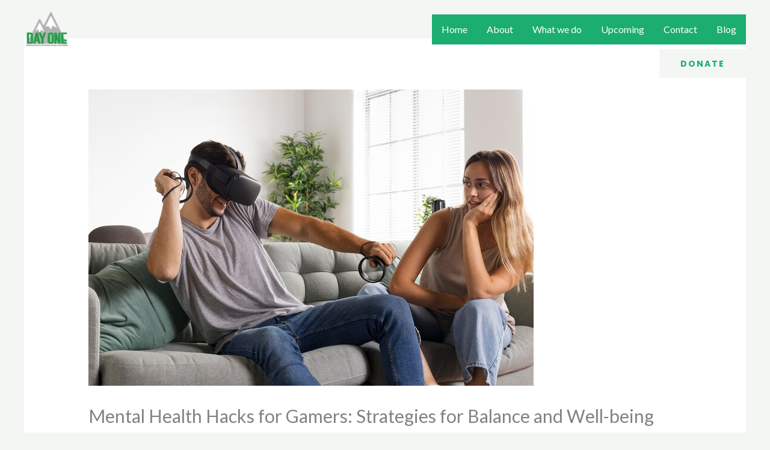

--- FILE ---
content_type: text/html; charset=utf-8
request_url: https://www.google.com/recaptcha/api2/aframe
body_size: 267
content:
<!DOCTYPE HTML><html><head><meta http-equiv="content-type" content="text/html; charset=UTF-8"></head><body><script nonce="muAZJCBneD46BYcp2qFTHw">/** Anti-fraud and anti-abuse applications only. See google.com/recaptcha */ try{var clients={'sodar':'https://pagead2.googlesyndication.com/pagead/sodar?'};window.addEventListener("message",function(a){try{if(a.source===window.parent){var b=JSON.parse(a.data);var c=clients[b['id']];if(c){var d=document.createElement('img');d.src=c+b['params']+'&rc='+(localStorage.getItem("rc::a")?sessionStorage.getItem("rc::b"):"");window.document.body.appendChild(d);sessionStorage.setItem("rc::e",parseInt(sessionStorage.getItem("rc::e")||0)+1);localStorage.setItem("rc::h",'1769072530023');}}}catch(b){}});window.parent.postMessage("_grecaptcha_ready", "*");}catch(b){}</script></body></html>

--- FILE ---
content_type: application/javascript
request_url: https://www.dayonecharity.org/wp-content/plugins/actblue-contributions/build/actblue-contributions.js?ver=1.5.3
body_size: 330
content:
!function(){const e=e=>{const{currentTarget:t}=e,{token:o,refcode:n,amount:a}=t.dataset;o?(window.actblue.requestContribution({token:o,amount:a,refcodes:{refcode:n},onLanded:()=>{t.classList.remove("is-style-outline")}}),t.classList.add("is-style-outline"),e.preventDefault()):console.warn("Warning: the ActBlue token for this button is invalid. Please be sure to add the URL to a valid ActBlue embeddable form in the editor.")};var t;t=()=>{const{actblue:t}=window;"object"==typeof t&&"function"==typeof t.requestContribution?document.querySelectorAll(".js-actblue-donation-button").forEach((t=>{t.addEventListener("click",e)})):console.warn("The actblue.js script is not loaded, but is required.")},"loading"!==document.readyState?t():document.addEventListener("DOMContentLoaded",t,{once:!0})}();